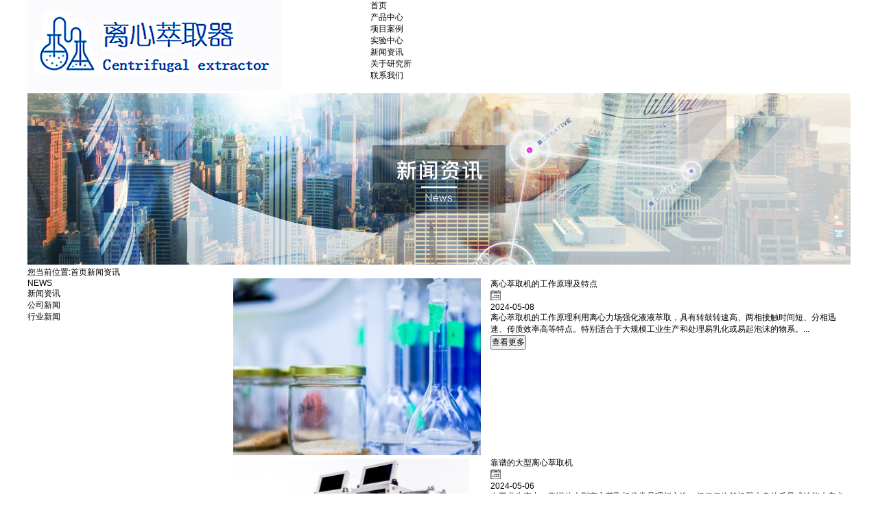

--- FILE ---
content_type: text/html; charset=utf-8
request_url: https://www.cuiqu.com/NewsStd_0037.html
body_size: 6952
content:
<!DOCTYPE html>


<html lang="zh-cn" xmlns="http://www.w3.org/1999/xhtml">
<head spw="768">

<title>稀土离心萃取器_液液离心萃取-北京萃取应用技术研究所</title> 
<meta name="description" content="北京萃取应用技术研究所是国内专业生产稀土萃取设备,微型萃取装置,液液萃取设备等设备制造企业.对于萃取设备的制造设计,研究已有几十年的历史.拥有工程师和众多的技术人员,具备了按标生产科技体系。"/>
<meta name="keywords" content="液液离心萃取,稀土离心萃取器,离心萃取器公司"/>
<link rel="canonical" href="https://www.cuiqu.com/NewsStd_0037.html" />

<meta charset="utf-8" />
<meta name="renderer" content="webkit"/>
<meta http-equiv="X-UA-Compatible" content="chrome=1"/>
<meta id="WebViewport" name="viewport" content="width=device-width, initial-scale=1.0, minimum-scale=1.0, maximum-scale=1.0, user-scalable=no, viewport-fit=cover, minimal-ui"/>
<meta name="format-detection" content="telephone=no,email=no"/>
<meta name="applicable-device" content="pc,mobile"/>
<meta http-equiv="Cache-Control" content="no-transform"/>
<script type="text/javascript">(function(){if(window.outerWidth>1024||!window.addEventListener){return;}
var w=document.getElementById('WebViewport');var dw=w.content;var em=true;function orientation(){if(window.orientation!=0){var width,scale;if(em){if(screen.width<767){return;}
width=767;scale=1.06;}else{width=1201;scale=0.65;}
w.content='width='+width+'px, initial-scale='+scale+', minimum-scale='+scale+', maximum-scale='+scale+', user-scalable=no, viewport-fit=cover, minimal-ui';}else{if(em){w.content=dw;}else{var scale=screen.width<=320?'0.25':'0.3';w.content='width=1200px, initial-scale='+scale+', minimum-scale='+scale+', maximum-scale=1.0, user-scalable=no, viewport-fit=cover, minimal-ui';}}}
this.addEventListener('orientationchange',function(){if(/Apple/.test(navigator.vendor||'')||navigator.userAgent.indexOf('Safari')>=0){return;};setTimeout(function(){var fullscrren=window.fullscrren||document.fullscreen;if(!fullscrren)document.location.reload();},20);});orientation();})();</script>
<link rel="stylesheet" type="text/css" id="slick.min.css" href="https://rc1.zihu.com/js/pb/slick-1.8.0/slick.min.css"/>
<link rel="stylesheet" type="text/css" id="respond_measure2" href="https://rc1.zihu.com/css/respond/site.respond.measure-tg-2.0.min.css"/><link rel="stylesheet" type="text/css" id="css__news_complex" href="/Css/news_complex.css?t=20251113140506"/><link rel="bookmark" href="/Images/logo.ico"/>
<link rel="shortcut icon" href="/Images/logo.ico"/>
<script type="text/javascript" id="visit" >var userAgent=navigator.userAgent;if(/MSIE\s+[5678]\./.test(userAgent)){location.href="/Admin/Design/Edition.html?type=2";};var _jtime=new Date();function jsLoad(){window.jLoad=new Date()-_jtime;}function jsError(){window.jLoad=-1;}
</script>

<script type="text/javascript" id="publicjs" src="https://rc1.zihu.com/js/pb/3/public.1.6.js" onload="jsLoad()" onerror="jsError()"></script>
<script type="text/javascript">var _hmt = _hmt || [];
(function() {
  var hm = document.createElement("script");
  hm.src = "https://hm.baidu.com/hm.js?1395ac8c53b007a36ddafd0606f81792";
  var s = document.getElementsByTagName("script")[0]; 
  s.parentNode.insertBefore(hm, s);
})();</script>
<script type="text/javascript">
// 流量统计代码
var _hmt = _hmt || [];
(function() {
  var hm = document.createElement("script");
  hm.src = "https://hm.baidu.com/hm.js?656906e81bf8785c331c2cef0d4cf625";
  var s = document.getElementsByTagName("script")[0]; 
  s.parentNode.insertBefore(hm, s);
})();

</script>
</head>

<body class="xg_body">
<form method="get" action="#" Page="/news_complex.aspx?nid=2&pageIndex=37" data-identify="021821821801450198216204212216014501982102080" id="form1" data-ntype="2" data-ptype="2" NavigateId="2">


<div class="xg_header" id="xg_header" role="banner" includeId="header0414931861658198747466164723918298881764">



<section class="xg_section  p1797mf1797-00001" id="sf1797-00001">
<div class="container" id="cf1797-000010001">
<div class="row">
<div class="col-sm-8 col-lg-5 p1797mf1797-018264519e7c0cafc"><div class="xg_logo p1797mf1797-0502aece2b98ac3c1" logo="1"><h1><a href="/"><picture><source srcset="/Images/m_logo.png?t=20251113142415" media="(max-width: 768px)"><img src="/Images/logo.png?t=20251113142415" alt="北京离心萃取器" title="北京离心萃取器"></picture></a></h1></div></div>
<div class="col-sm-4 col-lg-7 p1797mf1797-08226c1784de2b3c9"><div id="if1797070a4b9f438768ddc" class="xg_menu p1797mf1797-070a4b9f438768ddc" role="navigation"  data-droptype="0" data-mobileshoweffect="0" data-mobilelisttype="0"><ul class="xg_menuUl hidden-sm">
<li class="xg_menuLi1" home='1'><div class="xg_menuTitle1"><a class="xg_menuA1" href="/" target="_self">首页</a></div></li>
<li data-nid="3" class="xg_menuLi1"><div class="xg_menuTitle1"><a class="xg_menuA1" href="/ProductsStd.html" target="_self">产品中心</a></div></li>
<li data-nid="26" class="xg_menuLi1"><div class="xg_menuTitle1"><a class="xg_menuA1" href="/szlld.html" target="_self">项目案例</a></div></li>
<li data-nid="4" class="xg_menuLi1"><div class="xg_menuTitle1"><a class="xg_menuA1" href="/CaseStd.html" target="_self">实验中心</a></div></li>
<li data-nid="2" class="xg_menuLi1"><div class="xg_menuTitle1"><a class="xg_menuA1" href="/NewsStd.html" target="_blank">新闻资讯</a></div></li>
<li data-nid="1" class="xg_menuLi1"><div class="xg_menuTitle1"><a class="xg_menuA1" href="/AboutStd.html" target="_self">关于研究所</a></div></li>
<li data-nid="7" class="xg_menuLi1"><div class="xg_menuTitle1"><a class="xg_menuA1" href="/ContactStd.html" target="_self">联系我们</a></div></li></ul><div class="xg_menuMobile hidden-lg"><div class="xg_memu_btn"></div><div class="xg_menuPanel"><div class="xg_menuShade"></div></div></div></div>
</div></div></div></section>
</div><div class="xg_banner" id="xg_banner" width="100%">

<section class="xg_section  p1784m40001" id="s40001">
<div class="container p1784m400010001" id="c400010001">
<div class="row">
<div class="col-sm-12 col-lg-12"><div id="i6d4bef526313b8fa" class="xg_abanner slick.min.css p1784m6d4bef526313b8fa slider single-item-rtl" data-loop="1" data-grabcursor="1" data-dots="0" data-arrows="0" data-scalheight="214" data-effect="1" data-speed="0" data-mobilarrow="0" data-adaptive="0" data-height="400" data-width="1920" style="overflow: hidden;">
<div class="xg_banner_item"><div class="xg_banner_img"><picture><source srcset="https://rc0.zihu.com/g3/M00/05/82/CgAH6F25dOqAaNqeAAP93cM0OiM287.jpg" media="(max-width: 768px)"><img src="https://rc0.zihu.com/g3/M00/05/82/CgAH6F25dOSASGF0AATqdVxnzGE590.jpg"></picture></div>
<div class="container"></div></div>
</div>
</div></div></div></section>
</div>
<div class="xg_content" id="xg_content" role="main">

<section class="xg_section  bregionauto" id="s50004">
<div class="container p1784m500040001" id="c500040001">
<div class="row">
<div class="col-sm-12 col-lg-12 hidden-sm"><div class="xg_crumbs p1784m66641a97b1b46224"><span class="xg_crumbs_item"><span class="xg_crumbs_prefix" data-label="text-prefix">您当前位置:</span><a class="xg_crumbs_a" href="/" target="_self">首页</a></span><span class="xg_crumbs_span"></span><span class="xg_crumbs_item"><a class="xg_crumbs_a" href="/NewsStd.html" target="_blank">新闻资讯</a></span></div>
</div></div></div></section>

<section class="xg_section  p1784m50005" id="s50005">
<div class="container p1784m500050001" id="c500050001">
<div class="row">
<div class="col-sm-12 col-lg-3 p1784m4e1e366d8e67611e">
<div class="row">
<div class="col-sm-12 col-lg-12 hidden-sm p1784m35c9f168aa53023f"><div id="ic81aff0f95f36b8a" class="xg_html p1784mc81aff0f95f36b8a"><p>NEWS</p></div>
<div id="if484524a38382e5f" class="xg_html p1784mf484524a38382e5f"><p>新闻资讯</p></div>
</div></div>
<div class="row">
<div class="col-sm-12 col-lg-12 p1784mdf3c56eb7d18792f"><div id="i76a6c6f2e2428b04" class="xg_tMenu1 xg_tMenu p1784m76a6c6f2e2428b04" data-urlinlastlevel="0">
<ul class="xg_tMenuUl1" data-curparents="">
<li data-tid="4" class="xg_tMenuLi1"><div class="xg_tTitle1"><a class="xg_tMenuA1" href="/NewsSt_gsxw.html">公司新闻</a></div></li>
<li data-tid="5" class="xg_tMenuLi1"><div class="xg_tTitle1"><a class="xg_tMenuA1" href="/NewsSt_hyxw.html">行业新闻</a></div></li></ul></div>
</div></div></div>
<div class="col-sm-12 col-lg-9 p1784m55dddcf0b8fa0d12"><div id="i92503715feefff45" class="xg_list p1784m92503715feefff45" data-nid="2" data-ntype="2" data-dtype="3" data-pagename="pageIndex"><div class="data_row row"><div class="data_col col-lg-12 col-sm-12">
<div class="row">
<div class="col-sm-12 col-lg-5"><div class="xg_img p1784m8971496875665ad0"><a href="/NewsStd_1222.html" target="_self"><img src="https://rc0.zihu.com/g5/M00/1A/69/CgAGbGY61FeAUXuiAAOddhIJLtY455.png" alt="离心萃取机的工作原理及特点" title="离心萃取机的工作原理及特点" /></a></div>
</div>
<div class="col-sm-12 col-lg-7">
<div class="row">
<div class="col-sm-12 col-lg-12"><div class="xg_text p1784ma213d5a775b012ca"><a href="/NewsStd_1222.html" target="_self"><span>离心萃取机的工作原理及特点</span></a></div>
</div></div>
<div class="row">
<div class="col-sm-12 col-lg-12 hidden-sm p1784m3f3abd5e3f4f56da"><div class="xg_img p1784me22275ab50846460"><img src="https://rc0.zihu.com/g2/M00/36/C6/CgAGfFy8MEeAP9IbAAAGU4imAoY061.png" /></div>
<div class="xg_text p1784m9f8c04d244475bae"><span>2024-05-08</span></div>
</div></div>
<div class="row">
<div class="col-sm-12 col-lg-12"><div class="xg_text p1784m521985709ac44798"><a href="/NewsStd_1222.html" target="_self"><span>离心萃取机的工作原理利用离心力场强化液液萃取，具有转鼓转速高、两相接触时间短、分相迅速、传质效率高等特点。特别适合于大规模工业生产和处理易乳化或易起泡沫的物系。...</span></a></div>
</div></div>
<div class="row">
<div class="col-sm-12 col-lg-12 hidden-sm"><div class="xg_ibtn p1784m429efb3178c08793"><a href="/NewsStd_1222.html" target="_self"><input id="i429efb3178c08793" type="button" value="查看更多" /></a></div>
</div></div></div></div></div>
<div class="data_col col-lg-12 col-sm-12">
<div class="row">
<div class="col-sm-12 col-lg-5"><div class="xg_img p1784m8971496875665ad0"><a href="/NewsStd_1221.html" target="_self"><img src="https://rc0.zihu.com/g5/M00/1A/2B/CgAGbGY4Mp-AdGpPAAGl1K8h-yI671.png" alt="靠谱的大型离心萃取机" title="靠谱的大型离心萃取机" /></a></div>
</div>
<div class="col-sm-12 col-lg-7">
<div class="row">
<div class="col-sm-12 col-lg-12"><div class="xg_text p1784ma213d5a775b012ca"><a href="/NewsStd_1221.html" target="_self"><span>靠谱的大型离心萃取机</span></a></div>
</div></div>
<div class="row">
<div class="col-sm-12 col-lg-12 hidden-sm p1784m3f3abd5e3f4f56da"><div class="xg_img p1784me22275ab50846460"><img src="https://rc0.zihu.com/g2/M00/36/C6/CgAGfFy8MEeAP9IbAAAGU4imAoY061.png" /></div>
<div class="xg_text p1784m9f8c04d244475bae"><span>2024-05-06</span></div>
</div></div>
<div class="row">
<div class="col-sm-12 col-lg-12"><div class="xg_text p1784m521985709ac44798"><a href="/NewsStd_1221.html" target="_self"><span>在工业生产中，靠谱的大型离心萃取机常常是理想之选。但仅仅依赖机器本身的质量或性能来定义其“靠谱”程度，显然是不够的。真正的靠谱，意味着这台机器能够完美地融入您的...</span></a></div>
</div></div>
<div class="row">
<div class="col-sm-12 col-lg-12 hidden-sm"><div class="xg_ibtn p1784m429efb3178c08793"><a href="/NewsStd_1221.html" target="_self"><input id="i429efb3178c08793" type="button" value="查看更多" /></a></div>
</div></div></div></div></div>
<div class="data_col col-lg-12 col-sm-12">
<div class="row">
<div class="col-sm-12 col-lg-5"><div class="xg_img p1784m8971496875665ad0"><a href="/NewsStd_1220.html" target="_self"><img src="https://rc0.zihu.com/g5/M00/19/D0/CgAGbGYu8HqAIMqEAAQ5oZX9o0A903.png" alt="液液萃取过程设备的选择" title="液液萃取过程设备的选择" /></a></div>
</div>
<div class="col-sm-12 col-lg-7">
<div class="row">
<div class="col-sm-12 col-lg-12"><div class="xg_text p1784ma213d5a775b012ca"><a href="/NewsStd_1220.html" target="_self"><span>液液萃取过程设备的选择</span></a></div>
</div></div>
<div class="row">
<div class="col-sm-12 col-lg-12 hidden-sm p1784m3f3abd5e3f4f56da"><div class="xg_img p1784me22275ab50846460"><img src="https://rc0.zihu.com/g2/M00/36/C6/CgAGfFy8MEeAP9IbAAAGU4imAoY061.png" /></div>
<div class="xg_text p1784m9f8c04d244475bae"><span>2024-04-29</span></div>
</div></div>
<div class="row">
<div class="col-sm-12 col-lg-12"><div class="xg_text p1784m521985709ac44798"><a href="/NewsStd_1220.html" target="_self"><span>液液萃取，又称为溶剂萃取或分液萃取，是一种在化学工业中广泛应用的分离和纯化技术。这种过程主要依赖于两种不混溶液体之间的溶质分配原理，使目标组分从一种液体转移到另...</span></a></div>
</div></div>
<div class="row">
<div class="col-sm-12 col-lg-12 hidden-sm"><div class="xg_ibtn p1784m429efb3178c08793"><a href="/NewsStd_1220.html" target="_self"><input id="i429efb3178c08793" type="button" value="查看更多" /></a></div>
</div></div></div></div></div>
<div class="data_col col-lg-12 col-sm-12">
<div class="row">
<div class="col-sm-12 col-lg-5"><div class="xg_img p1784m8971496875665ad0"><a href="/NewsStd_1219.html" target="_self"><img src="https://rc0.zihu.com/g5/M00/19/91/CgAGbGYtrc-AKMOpAAwX8aLH3YM699.png" alt="液液萃取分类以及常用设备" title="液液萃取分类以及常用设备" /></a></div>
</div>
<div class="col-sm-12 col-lg-7">
<div class="row">
<div class="col-sm-12 col-lg-12"><div class="xg_text p1784ma213d5a775b012ca"><a href="/NewsStd_1219.html" target="_self"><span>液液萃取分类以及常用设备</span></a></div>
</div></div>
<div class="row">
<div class="col-sm-12 col-lg-12 hidden-sm p1784m3f3abd5e3f4f56da"><div class="xg_img p1784me22275ab50846460"><img src="https://rc0.zihu.com/g2/M00/36/C6/CgAGfFy8MEeAP9IbAAAGU4imAoY061.png" /></div>
<div class="xg_text p1784m9f8c04d244475bae"><span>2024-04-28</span></div>
</div></div>
<div class="row">
<div class="col-sm-12 col-lg-12"><div class="xg_text p1784m521985709ac44798"><a href="/NewsStd_1219.html" target="_self"><span>液液萃取，也称为溶剂萃取或分液萃取，是一种常用的化学分离技术。它基于两种不混溶液体（通常是水和有机溶剂）中溶质的不同溶解度来实现物质的分离。根据不同的萃取条件和...</span></a></div>
</div></div>
<div class="row">
<div class="col-sm-12 col-lg-12 hidden-sm"><div class="xg_ibtn p1784m429efb3178c08793"><a href="/NewsStd_1219.html" target="_self"><input id="i429efb3178c08793" type="button" value="查看更多" /></a></div>
</div></div></div></div></div>
</div></div><div class="xg_pager p1784mecb07e8d0bf241b9 hidden-sm"><ul class="xg_pnUl" data-page="181" data-size="4" data-row="722"><li class="xg_pnPCount"></li><li class="xg_pnPrev"><a class="xg_pnHref" href="/NewsStd_0036.html" > <</a></li><li class="xg_pnLeft"><a class="xg_pnHref">...</a></li><li class="xg_pnNumber"><a class="xg_pnHref" href="/NewsStd_0032.html">32</a></li><li class="xg_pnNumber"><a class="xg_pnHref" href="/NewsStd_0033.html">33</a></li><li class="xg_pnNumber"><a class="xg_pnHref" href="/NewsStd_0034.html">34</a></li><li class="xg_pnNumber"><a class="xg_pnHref" href="/NewsStd_0035.html">35</a></li><li class="xg_pnNumber"><a class="xg_pnHref" href="/NewsStd_0036.html">36</a></li><li class="xg_pnNumber xg_pnNumber-select"><a class="xg_pnHref">37</a></li><li class="xg_pnNumber"><a class="xg_pnHref" href="/NewsStd_0038.html">38</a></li><li class="xg_pnNumber"><a class="xg_pnHref" href="/NewsStd_0039.html">39</a></li><li class="xg_pnNumber"><a class="xg_pnHref" href="/NewsStd_0040.html">40</a></li><li class="xg_pnNumber"><a class="xg_pnHref" href="/NewsStd_0041.html">41</a></li><li class="xg_pnRight"><a class="xg_pnHref">...</a></li><li class="xg_pnNext"><a class="xg_pnHref" href="/NewsStd_0038.html">></a></li></div>
<div class="xg_mbtn p1784m43d5d4f3d67d0c85 hidden-lg" id="i43d5d4f3d67d0c85" data-forindex='0' data-container="i92503715feefff45" data-getdataway="1" data-pageIndex="pageIndex" data-pagecount="181" data-devicetype="2"><input type='button' value='查看更多'/></div>
</div></div></div></section>
</div>
<div class="xg_footer" id="xg_footer" role="contentinfo" includeId="footer297541957400532082212965048136">



<section class="xg_section  bregionauto" id="sf1800-00006">
<div class="container" id="cf1800-000060001">
<div class="row">
<div class="col-sm-12 col-lg-12"></div></div></div></section>

<section class="xg_section  p1800mf1800-00003" id="sf1800-00003">
<div class="container" id="cf1800-000030001">
<div class="row hidden-sm">
<div class="col-sm-12 col-lg-12">
<div class="row">
<div class="col-sm-12 col-lg-4 p1800mf1800-0f1b83cb02eba3fec"><div id="if180000b621f2d9f3ec580" class="xg_html p1800mf1800-00b621f2d9f3ec580">北京萃取应用技术研究所<br></div>
<div id="if180009c9dfd914dd563aa" class="xg_html p1800mf1800-09c9dfd914dd563aa">电话：010-61028867&nbsp; &nbsp; 010-61028568&nbsp;<br></div>
<div id="if18000deeb5bc55620f5bd" class="xg_html p1800mf1800-0deeb5bc55620f5bd">手机： 13901034976 / 15010563357 / 15311951659<br></div>
<div id="if1800039020a868a8d604f" class="xg_html p1800mf1800-039020a868a8d604f">地址：北京市密云区西田各庄镇工业开发区&nbsp;<br></div>
<div id="if18000b259db3d8f9337ee" class="xg_html p1800mf1800-0b259db3d8f9337ee"><p>传真： 010-61028861</p></div>
<div id="if180002ca4b5c250aa478b" class="xg_html p1800mf1800-02ca4b5c250aa478b"><p>技术咨询</p></div>
<div id="if1800002bd3932b0a8def4" class="xg_html p1800mf1800-002bd3932b0a8def4"><p>业务咨询</p></div>
</div>
<div class="col-sm-12 col-lg-8 hidden-sm"><div id="if1800078da2b5a5bbd4814" class="xg_bnavi p1800mf1800-078da2b5a5bbd4814" ><ul class="xg_menuUl">
<li data-nid="3" class="xg_menuLi1"><div class="xg_menuTitle1"><a class="xg_menuA1" href="/ProductsStd.html" target="_self">产品中心</a></div></li>
<li data-nid="26" class="xg_menuLi1"><div class="xg_menuTitle1"><a class="xg_menuA1" href="/szlld.html" target="_self">项目案例</a></div></li>
<li data-nid="4" class="xg_menuLi1"><div class="xg_menuTitle1"><a class="xg_menuA1" href="/CaseStd.html" target="_self">实验中心</a></div></li>
<li data-nid="2" class="xg_menuLi1"><div class="xg_menuTitle1"><a class="xg_menuA1" href="/NewsStd.html" target="_blank">新闻资讯</a></div></li>
<li data-nid="1" class="xg_menuLi1"><div class="xg_menuTitle1"><a class="xg_menuA1" href="/AboutStd.html" target="_self">关于研究所</a></div></li>
<li data-nid="7" class="xg_menuLi1"><div class="xg_menuTitle1"><a class="xg_menuA1" href="/ContactStd.html" target="_self">联系我们</a></div></li></ul></div>
</div></div></div></div></div></section>

<section class="xg_section  p1800mf1800-00005" id="sf1800-00005">
<div class="container" id="cf1800-000050001">
<div class="row">
<div class="col-sm-12 col-lg-12 p1800mf1800-0341bbe810ac93f8b"><div class="xg_text p1800mf1800-00b4109db65d46ab7"><span>Copyright&nbsp;@&nbsp;2019&nbsp;-&nbsp;2020&nbsp;&nbsp;北京萃取应用技术研究所&nbsp;&nbsp;All&nbsp;Rights&nbsp;Reserved</span></div>
<div class="xg_text p1800mf1800-0721baab9b8703f84"><a href="https://www.cuiqu.com/sitemap.xml" target="_blank"><span>网站地图</span></a></div>
<div class="xg_text p1800mf1800-0431e97cd01029625"><a href="https://beian.miit.gov.cn" rel="nofollow" target="_blank"><span>京ICP备13006257号-2</span></a></div>
<div class="xg_logo_zh p1800mf1800-08cc832cd9f4f8a55"><a><img data-src="https://rc1.zihu.com/img/toolbox/xiniu_bottom_logo.png" data-src-sm="https://rc1.zihu.com/img/toolbox/xiniu_bottom_logo.png"  alt="犀牛云提供企业云服务" title="犀牛云提供企业云服务" /></a><span>犀牛云提供企业云服务</span></div><div id="if1800029296ca8afc7a50c" class="xg_html p1800mf1800-029296ca8afc7a50c"><a href="https://www.beian.gov.cn/portal/registerSystemInfo?recordcode=11022802190801" rel="nofollow" target="_blank"><p>京公网安备 11022802190801号</p></a></div>
</div></div></div></section>
</div>


<script type='text/javascript'>(function(){function e(b,a){var c=b.getItem(a);if(!c)return'';c=JSON.parse(c);return c.time&&new Date(c.time)<new Date?'':c.val||''}var l=new Date,g=null,k=function(){window.acessFinish=new Date-l};window.addEventListener?window.addEventListener('load',k):window.attachEvent&&window.attachEvent('onload',k);var g=setTimeout(function(){g&&clearTimeout(g);var b=document.location.href,a;a=/\.html|.htm/.test(document.location.href)?document.forms[0].getAttribute('Page'):'';b='/Admin/Access/Load.ashx?ver\x3d1\x26req\x3d'+h(b);a&&(b+='\x26f\x3d'+h(a));a=h(window.document.referrer);if(!(2E3<a.length)){var c=e(localStorage,'_hcid'),f=e(sessionStorage,'_hsid'),d=e(localStorage,'_huid');a&&(b+='\x26ref\x3d'+a);c&&(b+='\x26_hcid\x3d'+c);f&&(b+='\x26_hsid\x3d'+f);d&&(b+='\x26_huid\x3d'+d);b+='\x26sw\x3d'+screen.width+'\x26sh\x3d'+screen.height;b+='\x26cs\x3d'+(window.jLoad?window.jLoad:-1);$?$.getScript(b):(a=document.createElement('script'),a.src=b,document.body.appendChild(a))}},3E3),d=null,h=function(b){if(!b)return'';if(!d){d={};for(var a=0;10>a;a++)d[String.fromCharCode(97+a)]='0'+a.toString();for(a=10;26>a;a++)d[String.fromCharCode(97+a)]=a.toString()}for(var c='',f,e,g=b.length,a=0;a<g;a++)f=b.charAt(a),c=(e=d[f])?c+('x'+e):c+f;return encodeURIComponent(c).replace(/%/g,'x50').replace(/\./g,'x51')}})();</script>

</form>
</body>
<script type="text/javascript" id="slick.min.js" src="https://rc1.zihu.com/js/pb/slick-1.8.0/slick.min.js?t=1"></script>
<script type="text/javascript">document.oncontextmenu=new Function("event.returnValue=false");
document.onselectstart=new Function("event.returnValue=false");</script>
<script type="text/javascript" id="js__CgAH6F4DPdaANbIqAAABS9biZwg7829" src="/Js/Upload/CgAH6F4DPdaANbIqAAABS9biZwg7829.js?d=20251113140536"></script>
<script type="text/javascript" id="js__news_complex" src="/Js/news_complex.js?t=20251113140506"></script>

</html>
